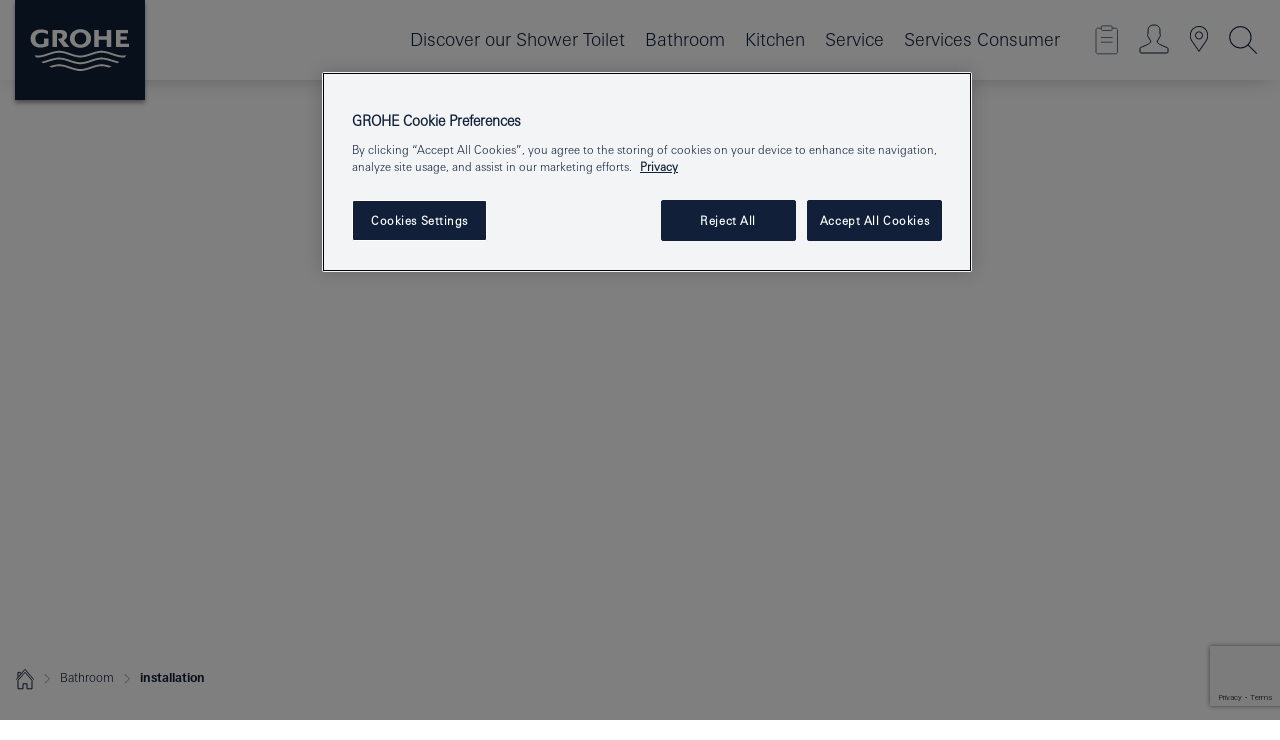

--- FILE ---
content_type: text/html; charset=utf-8
request_url: https://www.google.com/recaptcha/api2/anchor?ar=1&k=6Le3C3UrAAAAAMqT52AHjhKxlnkgCUe1wprtdbPR&co=aHR0cHM6Ly93d3cuZ3JvaGUubno6NDQz&hl=en&v=PoyoqOPhxBO7pBk68S4YbpHZ&size=invisible&anchor-ms=20000&execute-ms=30000&cb=buwgpn6jooly
body_size: 48525
content:
<!DOCTYPE HTML><html dir="ltr" lang="en"><head><meta http-equiv="Content-Type" content="text/html; charset=UTF-8">
<meta http-equiv="X-UA-Compatible" content="IE=edge">
<title>reCAPTCHA</title>
<style type="text/css">
/* cyrillic-ext */
@font-face {
  font-family: 'Roboto';
  font-style: normal;
  font-weight: 400;
  font-stretch: 100%;
  src: url(//fonts.gstatic.com/s/roboto/v48/KFO7CnqEu92Fr1ME7kSn66aGLdTylUAMa3GUBHMdazTgWw.woff2) format('woff2');
  unicode-range: U+0460-052F, U+1C80-1C8A, U+20B4, U+2DE0-2DFF, U+A640-A69F, U+FE2E-FE2F;
}
/* cyrillic */
@font-face {
  font-family: 'Roboto';
  font-style: normal;
  font-weight: 400;
  font-stretch: 100%;
  src: url(//fonts.gstatic.com/s/roboto/v48/KFO7CnqEu92Fr1ME7kSn66aGLdTylUAMa3iUBHMdazTgWw.woff2) format('woff2');
  unicode-range: U+0301, U+0400-045F, U+0490-0491, U+04B0-04B1, U+2116;
}
/* greek-ext */
@font-face {
  font-family: 'Roboto';
  font-style: normal;
  font-weight: 400;
  font-stretch: 100%;
  src: url(//fonts.gstatic.com/s/roboto/v48/KFO7CnqEu92Fr1ME7kSn66aGLdTylUAMa3CUBHMdazTgWw.woff2) format('woff2');
  unicode-range: U+1F00-1FFF;
}
/* greek */
@font-face {
  font-family: 'Roboto';
  font-style: normal;
  font-weight: 400;
  font-stretch: 100%;
  src: url(//fonts.gstatic.com/s/roboto/v48/KFO7CnqEu92Fr1ME7kSn66aGLdTylUAMa3-UBHMdazTgWw.woff2) format('woff2');
  unicode-range: U+0370-0377, U+037A-037F, U+0384-038A, U+038C, U+038E-03A1, U+03A3-03FF;
}
/* math */
@font-face {
  font-family: 'Roboto';
  font-style: normal;
  font-weight: 400;
  font-stretch: 100%;
  src: url(//fonts.gstatic.com/s/roboto/v48/KFO7CnqEu92Fr1ME7kSn66aGLdTylUAMawCUBHMdazTgWw.woff2) format('woff2');
  unicode-range: U+0302-0303, U+0305, U+0307-0308, U+0310, U+0312, U+0315, U+031A, U+0326-0327, U+032C, U+032F-0330, U+0332-0333, U+0338, U+033A, U+0346, U+034D, U+0391-03A1, U+03A3-03A9, U+03B1-03C9, U+03D1, U+03D5-03D6, U+03F0-03F1, U+03F4-03F5, U+2016-2017, U+2034-2038, U+203C, U+2040, U+2043, U+2047, U+2050, U+2057, U+205F, U+2070-2071, U+2074-208E, U+2090-209C, U+20D0-20DC, U+20E1, U+20E5-20EF, U+2100-2112, U+2114-2115, U+2117-2121, U+2123-214F, U+2190, U+2192, U+2194-21AE, U+21B0-21E5, U+21F1-21F2, U+21F4-2211, U+2213-2214, U+2216-22FF, U+2308-230B, U+2310, U+2319, U+231C-2321, U+2336-237A, U+237C, U+2395, U+239B-23B7, U+23D0, U+23DC-23E1, U+2474-2475, U+25AF, U+25B3, U+25B7, U+25BD, U+25C1, U+25CA, U+25CC, U+25FB, U+266D-266F, U+27C0-27FF, U+2900-2AFF, U+2B0E-2B11, U+2B30-2B4C, U+2BFE, U+3030, U+FF5B, U+FF5D, U+1D400-1D7FF, U+1EE00-1EEFF;
}
/* symbols */
@font-face {
  font-family: 'Roboto';
  font-style: normal;
  font-weight: 400;
  font-stretch: 100%;
  src: url(//fonts.gstatic.com/s/roboto/v48/KFO7CnqEu92Fr1ME7kSn66aGLdTylUAMaxKUBHMdazTgWw.woff2) format('woff2');
  unicode-range: U+0001-000C, U+000E-001F, U+007F-009F, U+20DD-20E0, U+20E2-20E4, U+2150-218F, U+2190, U+2192, U+2194-2199, U+21AF, U+21E6-21F0, U+21F3, U+2218-2219, U+2299, U+22C4-22C6, U+2300-243F, U+2440-244A, U+2460-24FF, U+25A0-27BF, U+2800-28FF, U+2921-2922, U+2981, U+29BF, U+29EB, U+2B00-2BFF, U+4DC0-4DFF, U+FFF9-FFFB, U+10140-1018E, U+10190-1019C, U+101A0, U+101D0-101FD, U+102E0-102FB, U+10E60-10E7E, U+1D2C0-1D2D3, U+1D2E0-1D37F, U+1F000-1F0FF, U+1F100-1F1AD, U+1F1E6-1F1FF, U+1F30D-1F30F, U+1F315, U+1F31C, U+1F31E, U+1F320-1F32C, U+1F336, U+1F378, U+1F37D, U+1F382, U+1F393-1F39F, U+1F3A7-1F3A8, U+1F3AC-1F3AF, U+1F3C2, U+1F3C4-1F3C6, U+1F3CA-1F3CE, U+1F3D4-1F3E0, U+1F3ED, U+1F3F1-1F3F3, U+1F3F5-1F3F7, U+1F408, U+1F415, U+1F41F, U+1F426, U+1F43F, U+1F441-1F442, U+1F444, U+1F446-1F449, U+1F44C-1F44E, U+1F453, U+1F46A, U+1F47D, U+1F4A3, U+1F4B0, U+1F4B3, U+1F4B9, U+1F4BB, U+1F4BF, U+1F4C8-1F4CB, U+1F4D6, U+1F4DA, U+1F4DF, U+1F4E3-1F4E6, U+1F4EA-1F4ED, U+1F4F7, U+1F4F9-1F4FB, U+1F4FD-1F4FE, U+1F503, U+1F507-1F50B, U+1F50D, U+1F512-1F513, U+1F53E-1F54A, U+1F54F-1F5FA, U+1F610, U+1F650-1F67F, U+1F687, U+1F68D, U+1F691, U+1F694, U+1F698, U+1F6AD, U+1F6B2, U+1F6B9-1F6BA, U+1F6BC, U+1F6C6-1F6CF, U+1F6D3-1F6D7, U+1F6E0-1F6EA, U+1F6F0-1F6F3, U+1F6F7-1F6FC, U+1F700-1F7FF, U+1F800-1F80B, U+1F810-1F847, U+1F850-1F859, U+1F860-1F887, U+1F890-1F8AD, U+1F8B0-1F8BB, U+1F8C0-1F8C1, U+1F900-1F90B, U+1F93B, U+1F946, U+1F984, U+1F996, U+1F9E9, U+1FA00-1FA6F, U+1FA70-1FA7C, U+1FA80-1FA89, U+1FA8F-1FAC6, U+1FACE-1FADC, U+1FADF-1FAE9, U+1FAF0-1FAF8, U+1FB00-1FBFF;
}
/* vietnamese */
@font-face {
  font-family: 'Roboto';
  font-style: normal;
  font-weight: 400;
  font-stretch: 100%;
  src: url(//fonts.gstatic.com/s/roboto/v48/KFO7CnqEu92Fr1ME7kSn66aGLdTylUAMa3OUBHMdazTgWw.woff2) format('woff2');
  unicode-range: U+0102-0103, U+0110-0111, U+0128-0129, U+0168-0169, U+01A0-01A1, U+01AF-01B0, U+0300-0301, U+0303-0304, U+0308-0309, U+0323, U+0329, U+1EA0-1EF9, U+20AB;
}
/* latin-ext */
@font-face {
  font-family: 'Roboto';
  font-style: normal;
  font-weight: 400;
  font-stretch: 100%;
  src: url(//fonts.gstatic.com/s/roboto/v48/KFO7CnqEu92Fr1ME7kSn66aGLdTylUAMa3KUBHMdazTgWw.woff2) format('woff2');
  unicode-range: U+0100-02BA, U+02BD-02C5, U+02C7-02CC, U+02CE-02D7, U+02DD-02FF, U+0304, U+0308, U+0329, U+1D00-1DBF, U+1E00-1E9F, U+1EF2-1EFF, U+2020, U+20A0-20AB, U+20AD-20C0, U+2113, U+2C60-2C7F, U+A720-A7FF;
}
/* latin */
@font-face {
  font-family: 'Roboto';
  font-style: normal;
  font-weight: 400;
  font-stretch: 100%;
  src: url(//fonts.gstatic.com/s/roboto/v48/KFO7CnqEu92Fr1ME7kSn66aGLdTylUAMa3yUBHMdazQ.woff2) format('woff2');
  unicode-range: U+0000-00FF, U+0131, U+0152-0153, U+02BB-02BC, U+02C6, U+02DA, U+02DC, U+0304, U+0308, U+0329, U+2000-206F, U+20AC, U+2122, U+2191, U+2193, U+2212, U+2215, U+FEFF, U+FFFD;
}
/* cyrillic-ext */
@font-face {
  font-family: 'Roboto';
  font-style: normal;
  font-weight: 500;
  font-stretch: 100%;
  src: url(//fonts.gstatic.com/s/roboto/v48/KFO7CnqEu92Fr1ME7kSn66aGLdTylUAMa3GUBHMdazTgWw.woff2) format('woff2');
  unicode-range: U+0460-052F, U+1C80-1C8A, U+20B4, U+2DE0-2DFF, U+A640-A69F, U+FE2E-FE2F;
}
/* cyrillic */
@font-face {
  font-family: 'Roboto';
  font-style: normal;
  font-weight: 500;
  font-stretch: 100%;
  src: url(//fonts.gstatic.com/s/roboto/v48/KFO7CnqEu92Fr1ME7kSn66aGLdTylUAMa3iUBHMdazTgWw.woff2) format('woff2');
  unicode-range: U+0301, U+0400-045F, U+0490-0491, U+04B0-04B1, U+2116;
}
/* greek-ext */
@font-face {
  font-family: 'Roboto';
  font-style: normal;
  font-weight: 500;
  font-stretch: 100%;
  src: url(//fonts.gstatic.com/s/roboto/v48/KFO7CnqEu92Fr1ME7kSn66aGLdTylUAMa3CUBHMdazTgWw.woff2) format('woff2');
  unicode-range: U+1F00-1FFF;
}
/* greek */
@font-face {
  font-family: 'Roboto';
  font-style: normal;
  font-weight: 500;
  font-stretch: 100%;
  src: url(//fonts.gstatic.com/s/roboto/v48/KFO7CnqEu92Fr1ME7kSn66aGLdTylUAMa3-UBHMdazTgWw.woff2) format('woff2');
  unicode-range: U+0370-0377, U+037A-037F, U+0384-038A, U+038C, U+038E-03A1, U+03A3-03FF;
}
/* math */
@font-face {
  font-family: 'Roboto';
  font-style: normal;
  font-weight: 500;
  font-stretch: 100%;
  src: url(//fonts.gstatic.com/s/roboto/v48/KFO7CnqEu92Fr1ME7kSn66aGLdTylUAMawCUBHMdazTgWw.woff2) format('woff2');
  unicode-range: U+0302-0303, U+0305, U+0307-0308, U+0310, U+0312, U+0315, U+031A, U+0326-0327, U+032C, U+032F-0330, U+0332-0333, U+0338, U+033A, U+0346, U+034D, U+0391-03A1, U+03A3-03A9, U+03B1-03C9, U+03D1, U+03D5-03D6, U+03F0-03F1, U+03F4-03F5, U+2016-2017, U+2034-2038, U+203C, U+2040, U+2043, U+2047, U+2050, U+2057, U+205F, U+2070-2071, U+2074-208E, U+2090-209C, U+20D0-20DC, U+20E1, U+20E5-20EF, U+2100-2112, U+2114-2115, U+2117-2121, U+2123-214F, U+2190, U+2192, U+2194-21AE, U+21B0-21E5, U+21F1-21F2, U+21F4-2211, U+2213-2214, U+2216-22FF, U+2308-230B, U+2310, U+2319, U+231C-2321, U+2336-237A, U+237C, U+2395, U+239B-23B7, U+23D0, U+23DC-23E1, U+2474-2475, U+25AF, U+25B3, U+25B7, U+25BD, U+25C1, U+25CA, U+25CC, U+25FB, U+266D-266F, U+27C0-27FF, U+2900-2AFF, U+2B0E-2B11, U+2B30-2B4C, U+2BFE, U+3030, U+FF5B, U+FF5D, U+1D400-1D7FF, U+1EE00-1EEFF;
}
/* symbols */
@font-face {
  font-family: 'Roboto';
  font-style: normal;
  font-weight: 500;
  font-stretch: 100%;
  src: url(//fonts.gstatic.com/s/roboto/v48/KFO7CnqEu92Fr1ME7kSn66aGLdTylUAMaxKUBHMdazTgWw.woff2) format('woff2');
  unicode-range: U+0001-000C, U+000E-001F, U+007F-009F, U+20DD-20E0, U+20E2-20E4, U+2150-218F, U+2190, U+2192, U+2194-2199, U+21AF, U+21E6-21F0, U+21F3, U+2218-2219, U+2299, U+22C4-22C6, U+2300-243F, U+2440-244A, U+2460-24FF, U+25A0-27BF, U+2800-28FF, U+2921-2922, U+2981, U+29BF, U+29EB, U+2B00-2BFF, U+4DC0-4DFF, U+FFF9-FFFB, U+10140-1018E, U+10190-1019C, U+101A0, U+101D0-101FD, U+102E0-102FB, U+10E60-10E7E, U+1D2C0-1D2D3, U+1D2E0-1D37F, U+1F000-1F0FF, U+1F100-1F1AD, U+1F1E6-1F1FF, U+1F30D-1F30F, U+1F315, U+1F31C, U+1F31E, U+1F320-1F32C, U+1F336, U+1F378, U+1F37D, U+1F382, U+1F393-1F39F, U+1F3A7-1F3A8, U+1F3AC-1F3AF, U+1F3C2, U+1F3C4-1F3C6, U+1F3CA-1F3CE, U+1F3D4-1F3E0, U+1F3ED, U+1F3F1-1F3F3, U+1F3F5-1F3F7, U+1F408, U+1F415, U+1F41F, U+1F426, U+1F43F, U+1F441-1F442, U+1F444, U+1F446-1F449, U+1F44C-1F44E, U+1F453, U+1F46A, U+1F47D, U+1F4A3, U+1F4B0, U+1F4B3, U+1F4B9, U+1F4BB, U+1F4BF, U+1F4C8-1F4CB, U+1F4D6, U+1F4DA, U+1F4DF, U+1F4E3-1F4E6, U+1F4EA-1F4ED, U+1F4F7, U+1F4F9-1F4FB, U+1F4FD-1F4FE, U+1F503, U+1F507-1F50B, U+1F50D, U+1F512-1F513, U+1F53E-1F54A, U+1F54F-1F5FA, U+1F610, U+1F650-1F67F, U+1F687, U+1F68D, U+1F691, U+1F694, U+1F698, U+1F6AD, U+1F6B2, U+1F6B9-1F6BA, U+1F6BC, U+1F6C6-1F6CF, U+1F6D3-1F6D7, U+1F6E0-1F6EA, U+1F6F0-1F6F3, U+1F6F7-1F6FC, U+1F700-1F7FF, U+1F800-1F80B, U+1F810-1F847, U+1F850-1F859, U+1F860-1F887, U+1F890-1F8AD, U+1F8B0-1F8BB, U+1F8C0-1F8C1, U+1F900-1F90B, U+1F93B, U+1F946, U+1F984, U+1F996, U+1F9E9, U+1FA00-1FA6F, U+1FA70-1FA7C, U+1FA80-1FA89, U+1FA8F-1FAC6, U+1FACE-1FADC, U+1FADF-1FAE9, U+1FAF0-1FAF8, U+1FB00-1FBFF;
}
/* vietnamese */
@font-face {
  font-family: 'Roboto';
  font-style: normal;
  font-weight: 500;
  font-stretch: 100%;
  src: url(//fonts.gstatic.com/s/roboto/v48/KFO7CnqEu92Fr1ME7kSn66aGLdTylUAMa3OUBHMdazTgWw.woff2) format('woff2');
  unicode-range: U+0102-0103, U+0110-0111, U+0128-0129, U+0168-0169, U+01A0-01A1, U+01AF-01B0, U+0300-0301, U+0303-0304, U+0308-0309, U+0323, U+0329, U+1EA0-1EF9, U+20AB;
}
/* latin-ext */
@font-face {
  font-family: 'Roboto';
  font-style: normal;
  font-weight: 500;
  font-stretch: 100%;
  src: url(//fonts.gstatic.com/s/roboto/v48/KFO7CnqEu92Fr1ME7kSn66aGLdTylUAMa3KUBHMdazTgWw.woff2) format('woff2');
  unicode-range: U+0100-02BA, U+02BD-02C5, U+02C7-02CC, U+02CE-02D7, U+02DD-02FF, U+0304, U+0308, U+0329, U+1D00-1DBF, U+1E00-1E9F, U+1EF2-1EFF, U+2020, U+20A0-20AB, U+20AD-20C0, U+2113, U+2C60-2C7F, U+A720-A7FF;
}
/* latin */
@font-face {
  font-family: 'Roboto';
  font-style: normal;
  font-weight: 500;
  font-stretch: 100%;
  src: url(//fonts.gstatic.com/s/roboto/v48/KFO7CnqEu92Fr1ME7kSn66aGLdTylUAMa3yUBHMdazQ.woff2) format('woff2');
  unicode-range: U+0000-00FF, U+0131, U+0152-0153, U+02BB-02BC, U+02C6, U+02DA, U+02DC, U+0304, U+0308, U+0329, U+2000-206F, U+20AC, U+2122, U+2191, U+2193, U+2212, U+2215, U+FEFF, U+FFFD;
}
/* cyrillic-ext */
@font-face {
  font-family: 'Roboto';
  font-style: normal;
  font-weight: 900;
  font-stretch: 100%;
  src: url(//fonts.gstatic.com/s/roboto/v48/KFO7CnqEu92Fr1ME7kSn66aGLdTylUAMa3GUBHMdazTgWw.woff2) format('woff2');
  unicode-range: U+0460-052F, U+1C80-1C8A, U+20B4, U+2DE0-2DFF, U+A640-A69F, U+FE2E-FE2F;
}
/* cyrillic */
@font-face {
  font-family: 'Roboto';
  font-style: normal;
  font-weight: 900;
  font-stretch: 100%;
  src: url(//fonts.gstatic.com/s/roboto/v48/KFO7CnqEu92Fr1ME7kSn66aGLdTylUAMa3iUBHMdazTgWw.woff2) format('woff2');
  unicode-range: U+0301, U+0400-045F, U+0490-0491, U+04B0-04B1, U+2116;
}
/* greek-ext */
@font-face {
  font-family: 'Roboto';
  font-style: normal;
  font-weight: 900;
  font-stretch: 100%;
  src: url(//fonts.gstatic.com/s/roboto/v48/KFO7CnqEu92Fr1ME7kSn66aGLdTylUAMa3CUBHMdazTgWw.woff2) format('woff2');
  unicode-range: U+1F00-1FFF;
}
/* greek */
@font-face {
  font-family: 'Roboto';
  font-style: normal;
  font-weight: 900;
  font-stretch: 100%;
  src: url(//fonts.gstatic.com/s/roboto/v48/KFO7CnqEu92Fr1ME7kSn66aGLdTylUAMa3-UBHMdazTgWw.woff2) format('woff2');
  unicode-range: U+0370-0377, U+037A-037F, U+0384-038A, U+038C, U+038E-03A1, U+03A3-03FF;
}
/* math */
@font-face {
  font-family: 'Roboto';
  font-style: normal;
  font-weight: 900;
  font-stretch: 100%;
  src: url(//fonts.gstatic.com/s/roboto/v48/KFO7CnqEu92Fr1ME7kSn66aGLdTylUAMawCUBHMdazTgWw.woff2) format('woff2');
  unicode-range: U+0302-0303, U+0305, U+0307-0308, U+0310, U+0312, U+0315, U+031A, U+0326-0327, U+032C, U+032F-0330, U+0332-0333, U+0338, U+033A, U+0346, U+034D, U+0391-03A1, U+03A3-03A9, U+03B1-03C9, U+03D1, U+03D5-03D6, U+03F0-03F1, U+03F4-03F5, U+2016-2017, U+2034-2038, U+203C, U+2040, U+2043, U+2047, U+2050, U+2057, U+205F, U+2070-2071, U+2074-208E, U+2090-209C, U+20D0-20DC, U+20E1, U+20E5-20EF, U+2100-2112, U+2114-2115, U+2117-2121, U+2123-214F, U+2190, U+2192, U+2194-21AE, U+21B0-21E5, U+21F1-21F2, U+21F4-2211, U+2213-2214, U+2216-22FF, U+2308-230B, U+2310, U+2319, U+231C-2321, U+2336-237A, U+237C, U+2395, U+239B-23B7, U+23D0, U+23DC-23E1, U+2474-2475, U+25AF, U+25B3, U+25B7, U+25BD, U+25C1, U+25CA, U+25CC, U+25FB, U+266D-266F, U+27C0-27FF, U+2900-2AFF, U+2B0E-2B11, U+2B30-2B4C, U+2BFE, U+3030, U+FF5B, U+FF5D, U+1D400-1D7FF, U+1EE00-1EEFF;
}
/* symbols */
@font-face {
  font-family: 'Roboto';
  font-style: normal;
  font-weight: 900;
  font-stretch: 100%;
  src: url(//fonts.gstatic.com/s/roboto/v48/KFO7CnqEu92Fr1ME7kSn66aGLdTylUAMaxKUBHMdazTgWw.woff2) format('woff2');
  unicode-range: U+0001-000C, U+000E-001F, U+007F-009F, U+20DD-20E0, U+20E2-20E4, U+2150-218F, U+2190, U+2192, U+2194-2199, U+21AF, U+21E6-21F0, U+21F3, U+2218-2219, U+2299, U+22C4-22C6, U+2300-243F, U+2440-244A, U+2460-24FF, U+25A0-27BF, U+2800-28FF, U+2921-2922, U+2981, U+29BF, U+29EB, U+2B00-2BFF, U+4DC0-4DFF, U+FFF9-FFFB, U+10140-1018E, U+10190-1019C, U+101A0, U+101D0-101FD, U+102E0-102FB, U+10E60-10E7E, U+1D2C0-1D2D3, U+1D2E0-1D37F, U+1F000-1F0FF, U+1F100-1F1AD, U+1F1E6-1F1FF, U+1F30D-1F30F, U+1F315, U+1F31C, U+1F31E, U+1F320-1F32C, U+1F336, U+1F378, U+1F37D, U+1F382, U+1F393-1F39F, U+1F3A7-1F3A8, U+1F3AC-1F3AF, U+1F3C2, U+1F3C4-1F3C6, U+1F3CA-1F3CE, U+1F3D4-1F3E0, U+1F3ED, U+1F3F1-1F3F3, U+1F3F5-1F3F7, U+1F408, U+1F415, U+1F41F, U+1F426, U+1F43F, U+1F441-1F442, U+1F444, U+1F446-1F449, U+1F44C-1F44E, U+1F453, U+1F46A, U+1F47D, U+1F4A3, U+1F4B0, U+1F4B3, U+1F4B9, U+1F4BB, U+1F4BF, U+1F4C8-1F4CB, U+1F4D6, U+1F4DA, U+1F4DF, U+1F4E3-1F4E6, U+1F4EA-1F4ED, U+1F4F7, U+1F4F9-1F4FB, U+1F4FD-1F4FE, U+1F503, U+1F507-1F50B, U+1F50D, U+1F512-1F513, U+1F53E-1F54A, U+1F54F-1F5FA, U+1F610, U+1F650-1F67F, U+1F687, U+1F68D, U+1F691, U+1F694, U+1F698, U+1F6AD, U+1F6B2, U+1F6B9-1F6BA, U+1F6BC, U+1F6C6-1F6CF, U+1F6D3-1F6D7, U+1F6E0-1F6EA, U+1F6F0-1F6F3, U+1F6F7-1F6FC, U+1F700-1F7FF, U+1F800-1F80B, U+1F810-1F847, U+1F850-1F859, U+1F860-1F887, U+1F890-1F8AD, U+1F8B0-1F8BB, U+1F8C0-1F8C1, U+1F900-1F90B, U+1F93B, U+1F946, U+1F984, U+1F996, U+1F9E9, U+1FA00-1FA6F, U+1FA70-1FA7C, U+1FA80-1FA89, U+1FA8F-1FAC6, U+1FACE-1FADC, U+1FADF-1FAE9, U+1FAF0-1FAF8, U+1FB00-1FBFF;
}
/* vietnamese */
@font-face {
  font-family: 'Roboto';
  font-style: normal;
  font-weight: 900;
  font-stretch: 100%;
  src: url(//fonts.gstatic.com/s/roboto/v48/KFO7CnqEu92Fr1ME7kSn66aGLdTylUAMa3OUBHMdazTgWw.woff2) format('woff2');
  unicode-range: U+0102-0103, U+0110-0111, U+0128-0129, U+0168-0169, U+01A0-01A1, U+01AF-01B0, U+0300-0301, U+0303-0304, U+0308-0309, U+0323, U+0329, U+1EA0-1EF9, U+20AB;
}
/* latin-ext */
@font-face {
  font-family: 'Roboto';
  font-style: normal;
  font-weight: 900;
  font-stretch: 100%;
  src: url(//fonts.gstatic.com/s/roboto/v48/KFO7CnqEu92Fr1ME7kSn66aGLdTylUAMa3KUBHMdazTgWw.woff2) format('woff2');
  unicode-range: U+0100-02BA, U+02BD-02C5, U+02C7-02CC, U+02CE-02D7, U+02DD-02FF, U+0304, U+0308, U+0329, U+1D00-1DBF, U+1E00-1E9F, U+1EF2-1EFF, U+2020, U+20A0-20AB, U+20AD-20C0, U+2113, U+2C60-2C7F, U+A720-A7FF;
}
/* latin */
@font-face {
  font-family: 'Roboto';
  font-style: normal;
  font-weight: 900;
  font-stretch: 100%;
  src: url(//fonts.gstatic.com/s/roboto/v48/KFO7CnqEu92Fr1ME7kSn66aGLdTylUAMa3yUBHMdazQ.woff2) format('woff2');
  unicode-range: U+0000-00FF, U+0131, U+0152-0153, U+02BB-02BC, U+02C6, U+02DA, U+02DC, U+0304, U+0308, U+0329, U+2000-206F, U+20AC, U+2122, U+2191, U+2193, U+2212, U+2215, U+FEFF, U+FFFD;
}

</style>
<link rel="stylesheet" type="text/css" href="https://www.gstatic.com/recaptcha/releases/PoyoqOPhxBO7pBk68S4YbpHZ/styles__ltr.css">
<script nonce="LnNmVo95dFl4EiTnmc0ZmA" type="text/javascript">window['__recaptcha_api'] = 'https://www.google.com/recaptcha/api2/';</script>
<script type="text/javascript" src="https://www.gstatic.com/recaptcha/releases/PoyoqOPhxBO7pBk68S4YbpHZ/recaptcha__en.js" nonce="LnNmVo95dFl4EiTnmc0ZmA">
      
    </script></head>
<body><div id="rc-anchor-alert" class="rc-anchor-alert"></div>
<input type="hidden" id="recaptcha-token" value="[base64]">
<script type="text/javascript" nonce="LnNmVo95dFl4EiTnmc0ZmA">
      recaptcha.anchor.Main.init("[\x22ainput\x22,[\x22bgdata\x22,\x22\x22,\[base64]/[base64]/[base64]/ZyhXLGgpOnEoW04sMjEsbF0sVywwKSxoKSxmYWxzZSxmYWxzZSl9Y2F0Y2goayl7RygzNTgsVyk/[base64]/[base64]/[base64]/[base64]/[base64]/[base64]/[base64]/bmV3IEJbT10oRFswXSk6dz09Mj9uZXcgQltPXShEWzBdLERbMV0pOnc9PTM/bmV3IEJbT10oRFswXSxEWzFdLERbMl0pOnc9PTQ/[base64]/[base64]/[base64]/[base64]/[base64]\\u003d\x22,\[base64]\\u003d\x22,\x22dn7DrkVzw7nDmQQFwpY1K3fDuiNvw4cqCAnDgi3DuGPCjnVzMm4CBsOpw6BmHMKFKTzDucOFwpzDlcOrTsO4TcKZwrfDjCTDncOMTWocw6/[base64]/ChjLCo8O7wp89w7x/[base64]/CiMO6dyszQsO+XsOIwr3Dr8OmPCTDq8KGw5Qew7QwSxbDqsKQbSLCoHJAw7nClMKwfcKtwqrCg08jw4zDkcKWNcOHMsOIwq0pNGnCvxMrZ2R8woDCvRUNPsKQw7bCvibDgMO/wpYqHzLCnH/Ci8OHwrhuAmVMwpcwcl7CuB/ClcOZTSsWworDvhgoVUEIekIiSxrDkSFtw6Ixw6pNFMKIw4h4UsO/QsKtwqxlw44nQRt4w6zDl1Z+w4VOE8Odw5UDwr3Dg17Cnxkad8OSw7ZSwrJtTsKnwq/DsDjDkwTDhsKiw7/DvXR1XThzwpPDtxcKw7XCgRnCj0XCikMGwoxAdcKGw54/wpNkw7wkEsKAw7fChMKew6FASE7DrcOiPyMIO8KbWcOCOh/DpsOeOcKTBhRbYcKed3TCgMOWw6/[base64]/ezZ+woLColhiXsOYwqzCjHxBXn/Ct0hgw57CjGpvw5/Cj8OJUTBNSBbDoxPCqkwxbxsBw7VWwqcOS8Oow4/CicKCaHY5wq9KQiTCvMOswooYw7FSwr/CgV3CgsKSRxvCgQFebcOnSVnDjQIcZ8KbwqA3GnxORsOdw4tgBcKqGsONEGBsEmnDu8OcOsO6NmXCm8OuKQDCuzrCkR0ow4jDuEMjQsOXwrPDuGU/WWgKw73DhsOcXiYhEMOFFsKNw67CmC/DiMO2OsOUwpdvw7/Cn8Kqw5HDoXbDrHbDhsOowpvCjknCvU/ChsKMw4oSwrw6wqYRYyUfw5HDqcKpw7wfwpjDrMKnQcOFwpl8MMOLw5oNIG7Cg11Xw59/[base64]/Dh8K6wpM3GsOfwrDCtcK5UC3DiiDDs8ODUsK4w4obw4LCicO/wqnCg8KaIMOewrTCt0EcDcOzwq/Cn8KLAmvDlxQXN8OGenRQw4DCkcO+GWbCuVErV8Kkw75dQyNlUCrCjsKJwqtfHcOraznDrjnDo8K1w5MdwoMgwoPDumLDqko8wrrCicKpwoJjCMKTA8OVMXXCmMKXHwk1wr1uel86TEjCnsKawqopcUFbFMO1wrTCgE/[base64]/DmDvDn8O6NsKTwobDskvDoE/DiVrCtF4wwpEXYsOFw5DCh8OQw70XwoXDlsOgaSFSw6hfYMOJR0phwqUdw6HDlXpQXkTCoQ/CqMKpw7ROLsO6wrQmw5wpw6LDosKvB115wq/CmkIeV8KqEcKfHMOYwrPCvnwfTsK2woTCssOYIWNXw7TDjMO6wr1sfMONw6LCkDU2flPDnTrDl8OFw44Pw4DDusKPwonDtjzDimnCkCLDrcONwoZlw6pIWsK9wpFoYQsIXcOgDXhrCsKKwoJkw6bCijXDvU3DlX3Di8KjwrvCsETDmsKCwpzDvk3Dg8OVwo/CpA00w6srw4tEw6U/UE0mLMKjw6wrwpfDqcOuwp3DusKGWRjCtcK7Xik+ccKnV8OpDcKiw7N1TcKTwrcxUizDucKWwqbChUVTwovDsAzDmBrCvxgzP0pPwqbCslvCrMKmXcOrwrgoIsKED8O/wrPCnmtjaEwfPsKmw5Unw6Z5wrx/w4fDgBHCmcOPw7Exw5jDmnk0w7k+ccOUG0nCrMKVw73DmQ7DvsKDwr3Cug1Vwpp7wrcfwp5dw5YrFsOdOn/[base64]/CgmDDqDTDkGR6TVoYw7dkw7nDm3LCjmzDrcO3wpMQwpHClWILFQJqwobCuXEqBz5MMCjCkMOhw7EWwrJ/w60eKsKVDMKnw5wZwrQIHmbDn8OIwq1ewqHCom4rwrt8fcKFw73DnMKMfsKwNlXCvsK/w5DDtXhFeEAIwrgdOcKTTsKaehPCucKTw7bDsMOfXcOjCHUlH29kw5XCsmc8w7zDoXnCvgIwwp3Cu8OTw7PDjgvDh8OCIWFZSMKJw4DDsndrwo3DgsO7wqbDtMKgND/DkmdAdzpCdFHDm3rCi0vDk1giwrMew4PDpcOtamwLw6rCnMO5w5c7RVfDpcK1fsOISsOvPcK/wpRnJl4hw5xow5DDhGfDksKoeMKsw4jDr8Kcw43DsRd7TGJcw4xEDcKcw6szBAjDvz3CjcOYw4LDo8KTw5/Cn8K1FUXDrsO4wp/CuF/Cs8OgB2rCm8OEw7bDkk7Ct0EIwos/[base64]/DoUHDkcKQwolxwrMRHcOJwrLDqMO1OcKgcsOPwqTDqlQgwpwWShdaw6k+woQWw6gAUCxBwoXCvCVPfsOVwp0Yw6LDuVjDrDdPSyDDiR7DjsOFwptUwovCnjPDh8O8wqHChMOMSD9rwr3Cp8O5ccOYw4nDgBrCoHPClcKgw5bDs8KPLW/DrWHCvnLDhMKgPMOcfEd2VloPwpHCgyJpw5vDmMOSSMOEw4LDuGljw71WcsKcwqcBOTRVASnDuiTCmkBNb8Ojw7IkXsO5woAIdhDCj3Elw4LDocKUBMKWSMKZB8OGwrTCpcKbw4lgwp5iY8OQMmLDtk5mw5/DqDbDsCMZw4MhNsOFwopFwpvDvcK5wrtRZkI4woLCq8ObT2HCisKISsKEw7M/w74pDMOfPsKmCcKGw5kAecOGDmjCjlgnank4w4bDhzQDwrjDlcOgdMKWY8Kow7bDnMK8LS7DjMOlHmgsw4zCicOxd8KtFW3DksK/XCjCrMKDwrE+w798wqbCnMKUYEYqCMOYWQLCiUtsXsKXNjDChcKwwo5aRxjChn7ClHbCkxrDqQMlw5Faw5LCiHvCoFFKacOQXx0jw6PDt8K2G3rCoxjCucO/w5UFwp4xw7oyQw7CuCXCgMKYw4xtwpc/WFQmw4g5IMOgT8OsRcODwoZVw7DDmAQVw4/Di8KPQgXCtMK0w6FjwqDCjcK9AMOER2nCryTDnDnCi2XCrz3DpHBRw6gSwo3Do8K/w7wewq81HcODExN2w77CrMO8w53Dsm5Bw4APwp/CmMO2w7UsbwTCqMOOdcOaw4V/wrXCg8K/ScKqG3s6w6UPegw7w4DDtxTDnxbCpMOuw6N0dCTDo8OdD8K7wrZgFyHDnsKWZcOQwoDCpMO9AcKcQx5RasOYJG8/wq3Cl8OQTsOpw5hDFcOwNxAjEXYLwrlmT8Onw7DCnHfDmy7CuQ1Zwr3Co8OPwrPChsOeTMKufRMawqECw7UbUsKLw7VBezBEw78Aa0FAbcKVw6nCt8KyccOcw5LDhDLDsiDCpBjCljNjbMKkw7pmwr8rw7FZwp0bwrnDoBPDogcrYS9kZA3DssOeb8OMVF3ChMKLw5x/PiEVCcOlwokzImAXwpMXPMKPwqEcHxHCknTCq8K5w65QTcKJGMOfwpjDrsKgwoY5C8KjBcOvfcK6w4oBQMO2PhsuOsKdHj/[base64]/Jg5kZMOadiHDj3kIw51YZMOCF8O2w4tMXTcRQ8KxBgvDtRh0RjbCtlvCtCFNY8OLw4DCnsK9XQltwq8ZwrVbw65IRhMWwqg4wonCviPDs8KsPE4vH8OnEgMFwq8KVnkELigYahgnH8K5R8KVecOUHVvDoSHDhk5uwokgVAsqwpHDqsKlw4DDjcK/[base64]/RntKEsKsBQrCtSbDkcK9bsOywqPDicK/I1ovwpHDscOUwqQZw5rCihnDlsO+w7vDv8OIw5bCh8Opw5pwMTlaGzvCoDQgw68vwohCJ11eDAjDncOYw5bCpn3CsMOVOgzCggDCpMKwNcOVImPCisKaM8KBwrlCFV59A8Kwwrh3w7XChDN1woLCgMKVMMKawrk/wp4WFcKIVB3DjsKffMK2IAk0wpbCqMOzNMKaw4MmwphHSxZEw7PDhygcHMKxL8KqeE0Jw4c1w47Ch8OgLsOZwphaG8OFMcKBBxIpwoPDgMKwMMKHCsKoZ8OQU8O0TsK7Bk44IMKNwoUww7LDh8K6w49UZDPCrsOUwoHChDFVCj0Two/CkUYaw73Dk07DqsKwwqs9dxjCncKaOQLCosO7fFbDiSvCp0VJY8Krw5/[base64]/[base64]/woZhJ1A4Q8O0w4DDhivDqMO0w6VQegDCqFtyw6pKwpBOGMKtCEHDtlDDlMO2wqMlw6J7Gh7DmcKqfWLDncO7w7/CjsKCfTQnJ8KQwrLDrkpXcAwRwq8XDUPDpXLCpAFwXcKgw58kw7/CuF/DgHbCnj3Ds2TCkxHDqcKRS8K4fiACw6AaGRBBw6QywqQtNMKVPC1wY30VDDYhwpzCuEbDvl3Cl8Ozw4UBwph7w5fDlMOXwpp0VsKWw5rDlsOJDj/CoHvDr8Kzw6Ahwq8Nw5wUAGXCk0J+w4s+URHClcONPMOnA0TCr24qHsOlwpcgWHIDAMO/w4PCmSAUwo/Dn8KbworDv8OGHCN6esKQw6bCksOeX2XCo8OAw6fDngfCgcOywrPClsK9wrVGDi3DocKDAMOADWHCj8Oew4TCgD0yw4TClHQ4w53Cjx4Kwq3ChsKHwpQqw5IVwqbDqMKTZMOsw4DDhwt0wow8wrVewp/DvMOnw7tKw459EcK9IjrDhALDpcKiwqIow74jw60iw7FPcAh7CsK2GsKDwqMsGHvDhC3DtMOgS3cVDcKrGnBjw7Quw7nDtMK6w4/CksO2EcKPd8OMQn7DgcKYGMKvw67CoMOqBcO3w6fCtHrDoDXDjVDDqTobDsKeP8OHVRPDnsKpIHFBw6zCvSHCtkknwpjDvsK4w5g7wq/ClMOfEcKIFMOYL8OWwpEAFw7CrXlsRiDCk8KhRzkBLcKlwqkpw5UlUcO0w7Zzw5Nrw6VFH8ODZsK6w4N5CDFKw70wwobCt8O/PMOfTS3CnMOyw7VFw7fDqMKHfMO3w4PDosOuwpwow6vCqMO/KlDDq24rwpXDosOvQkF6WMOtA1LDkcKAw7x8w6vDmsO4wrQJwqbDmE9Nw4t+wrpiwq0ITGPCjG/Crz3CuVrCk8KFSGrChhJUaMKHDyTCiMO7wpcOGgQ8eVlxYcOow77CncKhOCnCtmMXMn1HTXLCmAtucTMVaA0sccKEI0LDqMOMA8KnwrbDlcO8fWQ4VDvCgMOlU8KPw53Dk2jDom3DusOLworCsy1wJ8KAwrXCogvCmk/[base64]/[base64]/VcOZXcOYB2ZjWhRQwqAPw7UVw5rDmQTCvlkFBMOuSzHDrXMBQMOuw7/CnBhtwq3CkEdjRFHCuVvDgjx/w4dLLcOrWRlZw5AOLhJxwqDCrE7DpsODw58KF8OaHcO8DcK/w7wfX8KEw7LDlsODccKfwrHChcOxE3bDs8KFw7Y5NGzCum7DpgAGT8O/X1Rgw6LCiGDCt8OTM2XCkXFqw5RowoXCvsKQwrnClMK3bTjDs1PDuMKIw5bCncKuRcKCwrlLwqPDpsKfcREPdWEYK8KXw7bCtE3DhQfCt38dwpN/wo3CicOmEMKSBQ/DgVoUYcOFwqvCq0duT3QtwpDCoxdhw7tyZEvDhTbCqFc+JcKjw6/[base64]/C00SY2rCpGTCkHEWw4Vwc8ObAjsqw4bClcOxwoLCvykFJsKEw6lBXBAZwqbDvsOtw7TDvsOGw5XCrsOCw5XDpsKHfnd0wpHCvTZkBCXDr8OVDMOBw6HDl8Oaw4d3w5HChMKcwpDCm8K7LE/[base64]/Cl8K3wo5qVB4HP0HCh2Nmw5TCrk0aw5HCksONw5rCo8OawoPDqlDCtMOWw7LDvSvCl0PCisKIMw1SwoE9TnfChsOBw4jCsXrDqVrDvcK+Gw5Aw78rw6IpBgJVajAKfSJ1J8KENcOeCMKKwqTCtyHCn8O9w6N8cAR/[base64]/Dii7ClsOJwq5Qw6I8w4fCr1DChcKNf8OZw70SaH9sw4ESwph6Qk9zRcKqw4Z6wozDnSgfwrzCqHnCh3DCpHZvw5DCtcOnw7zCqC1hwoE5w70yScOlwpzDkMOaw4XCmMO/[base64]/DiDJdwotGLcKTJcKRP8Krwp/DhMKCb8K2w7JQcWonPMK9H8KRw7ojwrgcdcOgwq9YagEDwo1+SMK0w6oVw4fDrxx5agbCpsOkwoHCpsKhAyzCpsK1w4gxwp14w71wAsKlSG1CecOlc8KIWMO/aTLDrW1gw6rCglI1w5Iwwq1bw6bDp1EMF8KkwpzDgg9nw4TCikjCgMKZK3LDm8O7JEVxZHwOB8Kqw6fDqmfCgsOZw5PDpV/DjMOsTQ7DngJOw6dDw7tswp7CssK5wp8sNMKmQlPCvi/CpzDCsgTDhHsTw6PDk8KSADZNw4gLYMKuwogAV8KqdT1KE8KtJcKKG8OSwrjDkz/CrEo6VMKpGQzDucKYwqbDiTZDwqxFTcOjF8OlwqLCnDxswpLDqmBUwrPDtcKewpTCvsO2wrfCrQ/Dgg5mwozCthfCtcOTI2w7worDqMKzGiXDqsKPw4NFOm7DrSfCjcOgwpLDiEwtw7XDqQfCrMOxw7gywrIhw6rDni8IOMK1w5bDkDsTO8O+MMKkAhDDhMKfUzHCjsKuw5s1woMFNh/Cm8O4woAER8O8w78sOMOFZcOKb8OYOwoBw5k1wrsZw5PDiTTDnynCkMO5wo/Cl8KTPMKmw7/CmCjCisOjZcOaD38PDH8pOsKZw57CpyhDwqLCnnHCqFTCpztPw6TCssKiw5FGClkbw5TCrGPDmsKsNmI9wrAYasK1w6Uqwo5kw5vDmGXDl1QYw7kZwrcfw6HDhsOKwonDp8Knw647FcK9w7XCkX/DhsKWX1LCuHzClsOlNCjCqMKNdFLCucO1wqsXBHoZwqrDs1g2U8O0TMOdwpjCpj7CqMK4RcOGwpDDnAdVLCXCvDnDjcKrwrkBwqbCp8OMwpLDrDrCnMKow4TCqAgHwprCuBfDo8KLBhc/LDTDtMOYXwnDscK9wrkBw6/CvmEXw7JQwrDCkgPCksOzw6bDqMOlPMOXCcOPF8OdK8KHw68KFcOpw4vDs1dJacOaGcK/bsOtJ8OtAl3Cr8K/wr4lVQPChCbDicOhw4vCiX0vwpJKwpvDqgTChyh2wr3CvMKywqvDnx4lw5dfScKhKcOnw4VoVsKqb3Yjw7nCqTrDuMK8wpUCEcKuDzUawrN1wqEFKmHDnBM0wo8bw5Zzwo7DvinCp3RjwonDixgBNF/CoU5kw7rCq3PDomDDgMKqWWgAw7nCpgDDiBrDqsKqw6/DkcKbw7RqwoBwPWHDpUliwqXCusKDV8OTwo3ClsK6wqoVLMOGA8KEwpBvw60efy8BeRHDtsOmw5nDrgfCikbDtUrDlTN4UEVFegDCscKHOmkOw5DCjcKOwpJAI8OhwoxWSyvCrF8aw5bCncOvw7XDo1cZPR/Cl1BNwrYPaMOjwpzCjHfDtcOSw6FYwp8Sw7xyw7orwp3Dh8OQw5bCiMO5K8Kdw6lOw6jCuyAzfsOABsOLw5LDlsKgwpvDusKuf8KVw57DpTZqwp99woxdVDrDn3jDmDBMdmoIw78PJcOfbsK1wqxpUcK/McKROQJIw4rCh8K9w7XDtl3DvD3DnEplw41xw4VRwobCp3djwp3ClUwBJcKnw6BswpHDr8OAw6ciwpd/AcK0YxfDglRXZcK0djM/w53CusOibcOxHHwyw79pZ8KVd8K9w6tzwqHCnsOZSncBw6k+wr/Ckw3CmMOabcOnGQrDkMO1wpwMw4Adw6zDtFnDgE4rw7UYMgXDoDcXQsOrwrTDuU8mw73CiMO9cGkEw5DCnsOYw63DgcOCbTxXwqgKwojCsAoZVDPDv0fCucOWwobCrgRJAcKwHMOQwqTDtHDCkFTCuMKEGHo9w6B8F2XDpsOfdMOmwqvDpUPCucK/w48HQVh9w6fCgMO2wpI+w7HDo3nDqCLDhF8Zw7TDs8Kcw7PCl8Kdw7LCjSAPw4kfYMKHDEDDpCfDgmguwpgMCHkeBMKewrxlJ2U1T3/[base64]/Dt8OTMUHDmcKdwpM8ZA/CmMKrw7NqC8KCcwXDnEVUwoJpw4PDk8OWRMOpw7bCmsK6wqPCnmlzw4LCvsKbDRDDocOnw5h2OcK7Sy4aD8OPWMOzw4rCqE83HsKVXcOUw6/DgRDCoMO5VMO2DwzCvcKfJsKgw6wRaicaS8K8OcOXw7DChMKuwrJ2ZcKrasOMw71Lw6TCm8OBNWTDtD44wqNUD01Rw6HDryHCtcO8Zlx1wo0LGlDDtsOVwqPCgsKqwoLCpsO+wozCtwxPwrTCo1LClMKQwqUgHSfDssOMwrnCpcKFwqIYwoLDuxgXdkjCmQjCuHIfaE/DhyQbwovDuw8ELsOYOHpHWsOQwoDDlMOuw7HDhU0TWsKjF8KcbcOAw4EBAMKdRMKbwrrDkGLCh8OwwopEwrfCgzlNCELDlMOKwr1WMF8Nw6Ihw60JRMK7w7DCv0JPw6c+G1HDv8KKwqoSw4XDssOEHsKnYzdUDQFVeMOvwqzCl8KaehhRw4Eew5/[base64]/CkgJmH8Khw5jDj8Kuw4cvwrfDnRo0cMKXfk5SI8OHw5kXA8OuQsKNIVTCplNROcKzdwvDscOcMgHDu8Kzw4DDnMKsNMOQwpzDiF/CgcOPw7rDkGHDh03CnsO6O8KYw4c5TT58wrE/[base64]/[base64]/DpsKuwrUVwoIQE8KPU8KAwojDgcKreWdywq9OdMOnLMKMw5nCiEpHN8K8wrlsQAgdDMOgw4HCjEnDl8OIw6HCtsK4w7DCosO5CMKVXwA3eVPDk8Kiw7MJd8Orw7nCjX/Ct8KAw57DisKmw6/DssKVw4XCgMKJwq8Yw7hDwrTCjMKBV2bDksKzL3RWw7MGRxpLw6DDnXjDhVfDr8OWw5MrSFrCrzAsw7nCq1zDoMO0VMOeXsK3IhbCv8KqaXfDv3A9Z8KJc8OKwqA0w6NHbTZ5wp89wqwgTcO3McK0wod+SMOww4XCvsO+eQlCw6ZOw6zDtzVRw7/[base64]/[base64]/Dn8ORw5YHBmvDvxp+wrU5wo0NYcKSXcOywqN4w712w4kJw51QehHDiCTCvXzDu3FRwpLDr8KdHMKFw5XDmcKZw6HDqcOKwoDCtsKGw7LDgcKbCG9MKFNzwo7DjRxhVMOeJcO8A8KNwr80wqfDuRJAwq8QwrNqwpBqRV4lw40/QnYtOMOFJcOnHFYsw7vCtsOlw7PDqSMKfMOIbxvCrsOYMMKSX0nCu8OLwooUGMOYTMK3w4wRY8OMU8K0w64rw7NWwrDDicK4wo3CqizDrcKTw5EvL8K/[base64]/woIiw4zDmHvDscOjNsKXScKULsO7wootwqQ6d2soLUVnwoQdw78dw6Y6axHCkcKzSsO4w4pywoTCj8Knw4PDpX9GwoDCg8KnOsKEwrzCocKXKWTClVLDlMKYwr/DlsK6fcOIAwzDrMKmw4TDtlvCmMK1GRPCusKxLRxjw6kfw6nDlXbDvGvDkcKpw7EeBUXDuHrDm8KYSsOtfsOqScOjQi/[base64]/[base64]/CmR1kwovDgHNww7pgUMOVWcOnIFovwoVnIcOXw6vCqcO8M8OZAMK0w7FobEnCj8KzKsKHUsKIO3QgwqRmw6srbsKgwp/CtsO0w6BXNMKzUy09w6sdw67CoFzDqsOFw7wtwrPDssONJsK9HsKxQg5QwoULAi3DmcK1Ck9VwqfCgcOWTMK3KE/[base64]/CvsKiw7hfw5BQwqjDmMKAw77CgTDDtyjChsOkXRrCjcKPKMOuwq3DuHTCi8KCw7R/WsKOw4o3J8Ope8O8wog8acKgw4fDjsK0cCbCrWvDgV9vwo4Ofn1YByLDrWPCncO+KiFvw7NIwoovw7TDpcKjw7IFAsKfwqp5wqNEw6nCvxHDhmzCs8KswqfDolHChsOcwqzCjgXCo8OHEMKSMAbDhhTCjFLDq8OXIVVlwo/Dq8Oaw7FAWidQwpbDqVvCg8KGYRzCmcKFw7fClsKmw6jCosKbwpQGw7rCpUvChDrCuF/DtMO/ACvDl8KvKsOQS8OzTgo2w6zCg0DCg1AHw7/DkcOIwpNibsKqMXMoMsKPw5Urw6XCoMO8NMKyVU5RwqDDs0XDkFolKznDlMOdwpFgw5VkwrDCgmzCsMOnZMOVwq4NHsOCKMO3w5TDumknGsOdVkLCogTCtTAwWcOJw6bDtD0vd8KCwpFBK8OSWzPCvsKAYcKiT8OgDHjCoMO7ScOPGmEVbWvDm8Kxe8KZwo9/PGh0w5MIWMK4w6nDksOmK8KFwqJ2QWrDhhTCsVRVFcKELsOyw4vDqHrDq8KKC8O8K3jCvMObBEIMfT3CqDPCiMOMw5PDrBDDtWlNw7d2UTYiIF5FM8KbwpzDuR3CogHDr8O+w4c1woV9wr5feMK5QcO3w6BvLxQ/RwnDkHobPcOUwql7wpPCrcOnEMK9wpTChsOTwq/CksOxBsKtw7JMdMOlw5zCpMKqwpTCpMOjw5IWVMKRaMORw4fDl8K3w71DwpHDksObXBI+Myldw7J5HCEbw7Igwqooe1/DgcKPwqdmwqdnaAbCgsO2fQbCrDYkwojDmcK8TSfCvgYkwr7CpsK8w5rDosORwpkcw5sOEBEedMOLw4/[base64]/DmHwrKkgGQsKzNmZWwr1TdsOtwrVaBFlIw4TCoSMvJht0w7LDosOqFsOmw6N5w5Nww6wawrzDmy1eJDpOCTRyGGfCjMOFfgAjCFPDpHHDthvCmsObIn5VNFEMO8KYwoDDmWVgIQIcwp3CvsO8HsO7w7wWQsOIIUQ5J1bDpsKCBS/DjxdaU8K6w5fDjMK2NMObO8KQNhPCvMKDw4bDvz/Dr0c9ScKtwobDm8O6w5Z8w6suw7bCgUnDmBZyWsOCwp3CisKXLhYjW8Kww7ljwq3Di1bCh8KFE0YPw6ogwql5VsKBVwkzb8O+dsK/w7zCgBZPwrJGw7/DsU8xwrkMw4LDi8Kyf8Kqw5PDpCxsw614KD4/w4vDtMK5w6HCicOMdn7Dn0jCs8KrZwYIEn7DtMKcIMKGaBJrZyE1EmTDq8OSGnsyN1dqwozDoDvDhMKpwopew67Ck20WwpcewqRcVy3Dr8OMK8Oew7jCmcKOVcK/X8O2HixkIwc4Fjx7wpvClEzCl3YDPQ3DusKce2PDjMKEeDbChFwHVMKaFQDDn8KVw7nDqGAqJMK2ZcOvw54MwpfCpsKfUHs9w6XCu8OKwoFwSH7ClcOzw6MSw7XCk8OMCcOPSTEIwqfCucKPw45/wpnChmTDmgoBSMKpwqo5B2w5QcOXWsOPwpDDucKHw6LCuMK0w69rwp3CqMO4GMOaL8OKcBDChMKxwqZfwpUpw4lBXA3CpRfCoRh2e8OsDm/DoMKkFcKaXFzCg8OBEsOLc3bDhMO4US7Dsx/DsMONDMKQHy3DkMKcSzAjWikiRMOuOXw3w7dcXcKUw4VEw4nDgHUdwqjDlcKIw7XDgsKhOMKkXiUnMDwRUirDjsOsP1wLKcKdbAfCpsKww7rCtVkXw4bChsO8SSEbw6w/FcKWP8K5ZizClcK4w7E2MmXDjcORd8KQw4klw5XDtAnCpxHDuDtfw7UFwqXCicO6w407dUTDr8OCwo3CpR10w77DhsKwA8Kcw57Dpx/DjcOBwpDCt8OmwoDClsOUw6jDrEfDqsOgwr40ZyMTwqfCucOWw7TDpgsiPTDCpGdicsKbK8Oow7TCjcKswrdrwq0RKMOgTnDCjSHCsQPCnMKnF8O7w5pcMcOkYMOZwr/Cv8O/[base64]/CmmzDkR7CnUBpw4t9ZDdcKcKcUsKwHyJeLBcNBsKhwprDvzTDgsOrw6rDkFbCi8K0wo4KLVPCjsKdKsKBXGYsw5dRwq/CtMObwpPCsMKSw7NUdMOow5F8M8OMYUVrREXChVLCrhjDh8KFwozCq8KewpPCpV1ZOMOzY1TDisKCwrIqMjPDoQbDtX/DvsKHwrvDl8O+w7R/GlLCtBfCj0dmSMKJwpLDqyfCjDnCtW1HN8OCwpMWDwgGYMK2wrQfw7rDvsOQwoZzwrbDlhcZwqDCrE3CkMKhwqwKYWrCixbDskbClxXDo8O7wr5RwpnCj2UlI8K5Yx7DoxZ9QQ/[base64]/CnXU7UMOhBsKtW8OcZsOsw6gPEcOew6MMwofDlydFwp0vEsK4w5VoISZDwo86LU7DgWhFwq0hEMOXw6jCiMKJAXd6woJTCRPCjA3DrcKkw74Ewrp4w7XDvlTCvsOlwrfDgsOlXTUPwq/CpG7DrsOqUXfDiMO/ZMOpwp7CpmvDjMOoGcOBE1nDtEwUwqPDkMKHYsOowoTCicKqw4HDizFWw5vCo2FIw6Z6wpEVwozCmcOKcXzDsxJAZwkzZAFjGMOxwph+KMOCw7V6w6nDksKdNsKPwqk0Pzkaw6pvNQtqw6goaMOxAR9uwrPCjMOqw6grUsOoOMOmw7fDncOewoxRw7bDoMKcLcKEw7/DvUbClwoDLsOBbADCvWTDiEgeZi3CscK7w7NKw6ELYsOJbCrCi8Orwp7DrcOiQEDDlMOZwp5Xw4p6FEFEFMOkKEhjw7PCuMOvfhoOakYBHcOIQsOcDi/[base64]/w5E5d8OIC8KPO8KRQ8OqUcO7fMKdI8K8wqtawqZlwoIDwqoGcMKtU3/Dr8KkWiA0eTx0X8OVTcOsQsK0w4poHV/[base64]/DjsKMA0fDiGRpw5Rrwp3DoWTDjUlnw7xDw79Ww7AzwqDDsgEgOsKMWcOiw5DCmsOkw7dowo/DkMODwrbDk2EBwroqw5jDjS7DoHDDlVPCq3/Cl8Ocw4rDn8OXGSJ6wqw4wp/Dn2TCtMKKwobCjRVqK3zDosOGRC4wLsKOOFk6w5/CuCbCs8KNSX7Cj8KmdsOcwpbDi8K8w7rDtcKVw6jDl2B6w7gnLcKpwpErw7Nxw5/DoQPDksKDVQLCgMKSfivDp8OiS1BGUcOIecKlwqvCmMOLw6rChlgsMwrDn8Khwrx5wrDDvUXCpcKQw67Dt8OpwogLw7nDpcOJfiPDix9fHWLDohZTwolHGmPCoBfCncKhOBrDpsKDw5cREWQEHcO8dMOPw5XDrsKgwqrCshA/VlfCiMOVDcK6wqVDTX3ChcK9wpXDswA7WxrDjMONRMOHwr7CmTdcwpdcwoPClsODX8Oew6fCmXDCuT85w7DDpghVwrvChsKUwqPCjcOpQsODwqHDmVPCi0vDnE1Yw6XDgG3CuMKXEiVcQMO/w77DmyN+MyLDm8O7N8KBwqHDhnbDh8OrLcOpOUljcMO0R8OTYy8vYMOSM8KRwpjCo8KnwovDojpnw6Rcw4PDj8OgP8KbUcK/TsOwAcOeJMKuw6PDoj7CvH3DqC1TN8K8w5HCv8OdworDvcKiUsOnwoTDn2MUK2TCtnrCmAZZD8ORwoXDnRLDgUAeLsK7wo1BwrVidgTCsgguZ8Kzw57CoMKkw6EZbsKxJMO7w5Bcwrcxw7LDqcKOwoozZ3TCp8KAwr9RwpgQF8OfY8Kjw7/[base64]/[base64]/CsyJ2wos2Vl1gw4YQw6xXwqHCh0DCqmhJw7sucG3CvcK1w6zCgMOiGn93WsKPMlclwr9oRcKNc8OFecOiwpwnw57DjcKhwo5CwqVXesKSw5TCnFrDrBpIwqTCmMOoF8KcwotOJ3LCoBHDosKRMcO6LsKhbAnCoWAqF8K4w6PCocOywptBw6/Ci8KID8O+B1lILsKxExZLRVvCkcKEwoQlwrrDtV3DvMKMZMKyw5QcW8KFw5PCj8KGGjbDlUPCj8K6RsOmw7TChizCjz0OP8OuKMKswprDqw7Dn8K8w5rDvcKhw5xVHRrCg8KbBXckNMKRwpkRwqU3w7DCtX5+wpYcwp3Cvy4/[base64]/w5pTw5gMw6YiVzrDq8OIwqlLfWZFwoLCgQfCoMO9DMOLf8OHwrDCpTxZFyBJdQfCiHfDugTDiVPCuHAMeiodScKGIx/CvGPCr0/DscKKw4TCrsO8d8KHwrIFFMO+GsOjwpXCrELCgT57HMK/w6YDIEASWmANY8O1GzPCtMOJw6MGwodOwr5dDhfDqR3CicOpwoPCv3s6w6/ClAFLw5vDmgnDkiMgMBrDocK/w6/ClcKUwrh4w63DtT7Cj8OCw57CvXnCnjnDtMO2djVIHsOowrQDwr3DmWlPw5Fywpd5KcOKw4YYYwLCocKzwoNpwp8QTcKFM8KmwotVwpU3w6d6w5DCsSbDs8OnT1HDoht3w6HDusOrw7hzLhbClsKYw4Jywq4uWBPCkzFyw6bCvS8Zwoc1wpvCji/[base64]/CtsOHc8OGw41qYCnDuXzCgsKdFghBw59lBMOyKEbDmcKKDUdKw4TDusOEK1JwLcOpwrFWNCxjB8K9RwrCmVDDjhZzX0rDjh45w55Rwqshbj5TQnLCiMOKw7ZCYMOeeyFjGcO+YXJ6w78Dwr/DiTBZe1bDix/Dp8KiIMKkwpvCv2FiRcKcwoJeWsKCAHbDuXM6ekIKIxvCjMKUw4HDo8KAworCvcOqVMKbWRUIw7TCm05UwpIxWcKOa2/CiMKLwr/[base64]/MUcwwrViWhs6RsK2wq/DrcOCUWrDjCQhTH8iHG/ChmIQEGXDrk7DjEl/GGHDqMOEwr7DtMObwpLDjzRLw6XCn8K/w4QrN8O6AcObw5kbw4RKw6PDg8Ojwp1yGnZ9SMKNdCQRw6FvwqxyYThLNRPCtXnCpsKywr9+FgJMwp3DscKdwpwww5/Cl8OfwpYFSsOUQSTDrBcndk/[base64]/wqfDswZOwrt7w73Dr1XCrcORZcK/[base64]/DiMKuWMOjCsOIw5/CkcOoSMKqw6zCs23DrsOCRMO7JUjDlmk8w71ZwpddQ8Oyw6TClw06wpd/LjFwwrnCpGrDs8K5dcOyw7zDiioycn3DhjsUMkjDpWVdw70hdMO4wqxvXMKRwpUIwpM1GsKiMcKww7XDo8ORwpcOLm7Do17CimAaWkM9w6URwpDCtMOBw7s2NMOdw4zCsV7CijfDjHjDh8K3wplFw6vDhMOBM8OSacKSwoM+wqE6aBrDoMO/w6DCpcKLG2LCvcKFwqzDthU5w6wXw5MMw4B3IWZOw4nDq8K+TGZCw6ZTMRZ7OMKAM8OZw7QzMSnCvsORckzDoVYGAsKgEnrCucOyXsKHVjtHYUzDq8K/fEJYw5LClk7CksKjAVTDuMOBKFNvwolzwogAw5Ykw6trXMOGdF3Ck8K3DMOeJ0V/wpDDsyvCvMOlwpV7w4gBYsOMw6ptw55fwqTDpMObwoo1D2Rww7nDkcK2U8KUYQrCoTFXwqfCrsKqw6BAKQFww6jDucOxdgoFwoTDjMKcd8Olw4/[base64]/CrcKHEsKWJzgIHMOUQMKqNSfDtGTDrU5BZcKHw7TDncKNwprDjwTDtsO6w5vDhUfCsAl7w78ww6Q6woVww5TDs8O/wpXCiMORwr5/SDEydk3CpMOgw7cpasKqE1YNw51hw7LDv8KjwpU/[base64]/[base64]/w6YRBMOiXyZYw57CmsKHw7oRT17DglrDtHEyYXxyw6XCuMK/wrLCqsK+RMKqw4DDmlIaLcKiwqpiwonCgcKzBUjCi8Khw4vCr3osw7jCglZSwoEkJ8K8w70CBcOHRsKPJsOTLsOow7nDjhXCncOkSEg6PFrDrMOgdcKWDF0QRBIiw6BLwqRNe8Ofw6ceTxZxHcOcRMKGw6/DgnbCo8OtwqLDrzXDg2rDjMKpLsOIwp1DfsKIcsKOSTXClsOGwrzDoz5rwrvDksOebwHDuMK+wpDCkSLDtcKRSEcaw5xBFcO3wo41w5vDpmTDjzMFScOcwoQjY8KqYVXDs25zw6fDo8OTGcKRwovCuGvDpsOXNCTCgA/[base64]/BcKRAcObw7I1w559w7U7QGXCgEzChAjCosOyEEpdCCXDqkYMwrc8QgLCpMKnQgEAOcKew4VBw5LCrXjDmMKGw5d1w7HCisOdwpFsS8O3woNmw4zDk8KhdQjCvWnDkMOIwpVNUzbCvMOtIFHDncOsZsK4TxllZ8Kmwr/DkMKwOFLDk8OQwpAqXGXDt8OrLBjCqcKCTSDDlcKYwox3wrXCkVPDsQNGw616OcO4wqZpw55PAMOYc2UhdVMRcMOBYEtCfcOyw5BQSRnDsxzCshcSDDoUw4/DqcK9TcOHwqJCGsOxw7AYbhfClk7Cm2tewq9Qw7zCuRTCpMK3w6LDuzfCqFXCuiYaO8KyT8K5wpB4UHTDvsK3KcKBwpPCiTwvw5LDk8Kafyxjwr8hSMKLwoFSw5LDvBnDuHnDo0/DrRsZw7VEPDDCrVfCnsKRw49AKinDg8OgNSs4w6/ChsKqw6PDvEtEMsKIw7d0w5o1YMOqAMKEGsKSw4NIacOGLsKuEMO8w4TCtsOMHjMXKRx/[base64]/[base64]/DhcK/EGIAfjBFKkXCqjtvTFMCwoTCnsKDOcKbKQUIw4fCnnrDhS/CocOPw4PCqj8mQMO7wrM1dsKSZAzCnHXCg8KBwqRdwrLDqW7Ch8KKRFUiw7bDh8OkZ8OyG8OgwoTCiGbCn1UGXWjCssOvwpzDncKmD3XDjMO+wo7CqUoDVGvCtcOpCMK+IjfDncO/KsO0GVDDp8OSBcK9QQzDjsKLLcOBw5wxw7ZEwp7CisOpXcKUw5Y6w4h2SErCqMOTMcKHwojCksOzwoMzwpbDksOJQ2gvw4DDr8Oewolzw73DmsKhwpgGwoLClCfDjGFwJTxgw5AFwpLDhXTCgSLDgG5JN0wKfsOZFsOIw7bCuW7Dl1DCosOMewJ/[base64]/CnnB9w6/DlTnCgsKIJsKQw4ZPIFYdA3hmwp9jJwfDk8KtAcOOVMKCasOuwpDDnMOcanRZDlvCjsOtQW3CpibDgCg6w5RGCsOxwqFbw4jCm3Nww6PDicKawqp8FcKSwp3Cu3vDrMKtw55sJS4Ww6HCrsK5wo7CkhN0THsKak/Ch8KVw7XCvsO3wp1WwqFxw4rCh8Oiw7BWb2HCn2XDu2hsfVbCv8KIHsKZUWJfw6PDnGo/[base64]/ChcO/C8OpIGVHQyDDnMKuYUDCp8KRcXPDr8OjI8Knwp16w6MPfjjDucOTwpzCv8OLw7zDqcOuw7bDhsOFwrzCmcKMZsKRbErDoEzCksOAa8OJwp4lURBhFgPDuiImLXLDkDUkw6NlU0Z2ccKbwoPDoMKjwqvCpTfDgETCrkMhXMORcMKfwq1yBjzCoUMPwpt/[base64]/UcOgwq3Do8OCCsKEw4HDhMOowoxtIFt0wowhIsKcw6jDmgERwpvDkBbCsznDnsKWw6QXLcKUwqxRND1Gw43CrlVaS00zY8KTQ8O/[base64]/[base64]/wq0bV8Odw5Vmwo1XC8K8LEnDqHPClcKMIgY4w7YtQAHDhgt6wozCgMO/fsKRW8O6L8KFw4rCtcOswqxBw5dfbh7DgmZiVENmwqJ8c8KKw5QXwqfDqDMJPMOuPyBJTcO9wpbCrAoRwo8PDWrDsgzCvyzCtXTDnsKrdcO/wowXFRpxwocnw64mwr44U1fDvcKCHTXDl2NjLMKLwrrDpiVCFnfDmQXDnsKEwoo/[base64]/Cp8KDwpcyRsKcw5HCqk3CjkgmwoINw5J4wo3Ch1Icw4nDskfCgsOKe1RREExewrzDg2YowolcFh4mbRhRwq92w6bCrhzDux/Cg0lgw403wosaw7dUXcO4FEfDinXDqMKzwpRqG0l2w7zCtTYza8O7fsK5BsOEPl0fcMKzJ29owrwtwo1mVMKewonCiMKcRMKjw5XDu3ttalHCmm3DrcKhcFbDocOUQihSBsOsw4EOEEXDlHnChz/DlcKvFmbCiMOywrc+KxMxU33DkTrDisOaVT0Uw4VKLXTDpcKlwpAAw4w+JMOYw7cswpzDhMOxwptLbkZkDEnDg8KhTE7CjMK0w5TDucKCw74+f8KLTXoBQEDClMKIwr5XOSDCuMKEwrIDOxlCw4wrMhXCpATCjEpCw5zDik3Do8KaR8Kywo44wo9QBTU/Z3ZKw6fDkE5Uw7XCtF/CoidDGAXClcOMMlnCkMKyG8Ofw4Ecw5rCvXlHw4Mvw5tewqLCisKGUjzCgcKDw6/Ch2jDgsOIw4TCkMKaX8KQw5zDhzssFsOrw5hlO3UBwpnCmgbDuiciCX7ChEbCmmQDEsOZPkI0wrELwqhLwqnCgUTDklPClcKff2ZdesOUZB/DtlM8CEoswq/DpMOpNTleTMKBb8Kkw4cbw4bDrcOFw6ZiZTYxA0p0M8OkRMKwH8OnBxvDt3TCk3DDtXN8G3cPwrFmPFjCtUc1AMOWw7Q7cMKwwpdRwrF2woTCicKxw6fClh/Dp0jDrC1xw6ovwovDr8Oew4TCpyoJwr/DkFXCtcKfw40Jw6bCpm7CjBNKQEEFNSnChMKTwrN1woXCgAnDmMOswrYUw6LDqcKZOsKVC8OoFzbCrRI5w7XCg8O3wovDo8OUOsO0KgM6wqthMRnDkcOxwp96w4TDilnDr2nCq8OPa8K+w5kJw5QLaArCkhzDthlRLBTCvnXCpcKFOw/CjkFew7fDgMOLw7LCsjZFw55lU1TCnRAEw7LCicORPcOQTR4zQ2XDqznCucOJwq7Dj8OlwrnDv8OWwpFQw6vCuMOichI5wo5twqbCo27DosK+w5JYTsO0wrITVMOwwrhQw7JXfUfDgcKtXcOsdcOVw6TDhsKLwoUtIVV9w7/[base64]/[base64]/TcKLdcOXw5YIwrHCvcKiHMKgaMK6Km7DnMKbwrZSSsKrDDx/PcOKw6ASwoEWcMKnEcORwp8ZwoA8w4PDusOccATDtcK5wpY/JyDDnsOWAMOaUk3DrWPCtcOhK1pgDMKoYsOI\x22],null,[\x22conf\x22,null,\x226Le3C3UrAAAAAMqT52AHjhKxlnkgCUe1wprtdbPR\x22,0,null,null,null,1,[21,125,63,73,95,87,41,43,42,83,102,105,109,121],[1017145,681],0,null,null,null,null,0,null,0,null,700,1,null,0,\[base64]/76lBhnEnQkZnOKMAhnM8xEZ\x22,0,0,null,null,1,null,0,0,null,null,null,0],\x22https://www.grohe.nz:443\x22,null,[3,1,1],null,null,null,1,3600,[\x22https://www.google.com/intl/en/policies/privacy/\x22,\x22https://www.google.com/intl/en/policies/terms/\x22],\x22E6cXPIrDFfEMJ0Gfw7XVW3z3iEbMlOpLeb1KSntCa2Q\\u003d\x22,1,0,null,1,1769260228574,0,0,[254],null,[15,83],\x22RC-2QZ_OZcH6Qv0zQ\x22,null,null,null,null,null,\x220dAFcWeA7IBkstl3hLsvtxfCTlEow59ovfrMl8pIjTkEhmkwjrnYxE0j0896H8q2nhEZD8nck-qBA031h3Uas1PUJWlAxoFulSSA\x22,1769343028477]");
    </script></body></html>